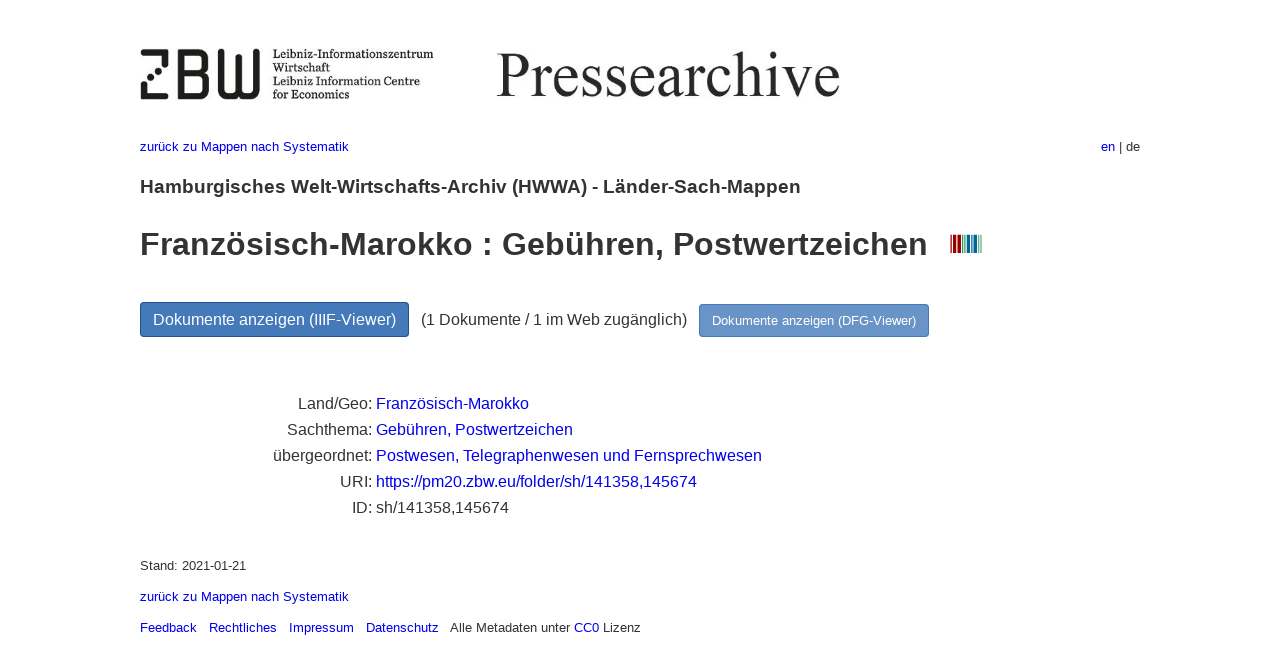

--- FILE ---
content_type: text/html
request_url: https://pm20.zbw.eu/folder/sh/141358,145674
body_size: 4994
content:
<!DOCTYPE html>
<html xmlns="http://www.w3.org/1999/xhtml" lang="de" xml:lang="de">
<head>
  <meta charset="utf-8" />
  <meta name="generator" content="pandoc" />
  <meta name="viewport" content="width=device-width, initial-scale=1.0, user-scalable=yes" />
  <meta name="description" content="Dossier zu Französisch-Marokko :
Gebühren, Postwertzeichen. Aus deutscher und internationaler Presse,
1908-1949." />
  <link rel="alternate" hreflang="en" href="https://pm20.zbw.eu/folder/sh/1413xx/141358/1456xx/145674/about.en.html" />
  <link rel="alternate" hreflang="de" href="https://pm20.zbw.eu/folder/sh/1413xx/141358/1456xx/145674/about.de.html" />
  <title>Französisch-Marokko : Gebühren, Postwertzeichen | ZBW Pressearchive</title>
  <style>
      code{white-space: pre-wrap;}
      span.smallcaps{font-variant: small-caps;}
      span.underline{text-decoration: underline;}
      div.column{display: inline-block; vertical-align: top; width: 50%;}

  </style>
  <link rel="stylesheet" href="/styles/simple.css" />
  <!--[if lt IE 9]>
    <script src="//cdnjs.cloudflare.com/ajax/libs/html5shiv/3.7.3/html5shiv-printshiv.min.js"></script>
  <![endif]-->
</head>
<body>
<header>
  <img src="/images/zbw_pm20.de.png" alt="ZBW PM20 Logo" usemap="#logomap"/>
  <map name="logomap"> <area alt="ZBW home" shape="rect" coords="0,0,166,73" href="https://www.zbw.eu/de" /><area alt="PM20 home" shape="rect" coords="180,0,1041,73" href="/about.de.html" /></map>
<div class="hint is-flex">
  <span class="has-text-left">
  <a href="../../../../../../category/about.de.html">zurück zu Mappen
nach Systematik</a>
  </span>
  <span class="has-text-right">
    <a href="/folder/sh/1413xx/141358/1456xx/145674/about.en.html">en</a> | de
  </span>
</div>
</header>
<h3
id="hamburgisches-welt-wirtschafts-archiv-hwwa---länder-sach-mappen">Hamburgisches
Welt-Wirtschafts-Archiv (HWWA) - Länder-Sach-Mappen</h3>
<h1
id="französisch-marokko-gebühren-postwertzeichen-wikidata-item">Französisch-Marokko
: Gebühren, Postwertzeichen  <a
href="http://www.wikidata.org/entity/Q104728856"><img
src="/images/Wikidata-logo.svg" class="inline-icon"
alt="Wikidata item" /></a></h1>
<div class="spacer">
 
</div>
<p><a class="btn" href="https://pm20.zbw.eu/iiifview/folder/sh/141358,145674" rel="nofollow">Dokumente
anzeigen (IIIF-Viewer)</a>   (1 Dokumente / 1 im Web zugänglich)  
<a class="btn-small" href="https://pm20.zbw.eu/dfgview/sh/141358,145674" rel="nofollow">Dokumente
anzeigen (DFG-Viewer)</a></p>
<div class="spacer">
 
</div>
<p><a id="filmsections" /></p>
<div class="spacer">
 
</div>
<div class="fieldtable">
<table>
<colgroup>
<col style="width: 37%" />
<col style="width: 62%" />
</colgroup>
<tbody>
<tr>
<td style="text-align: right;">Land/Geo</td>
<td><a
href="/category/geo/i/141358/about.de.html">Französisch-Marokko</a></td>
</tr>
<tr>
<td style="text-align: right;">Sachthema</td>
<td><a href="/category/subject/i/145674/about.de.html">Gebühren,
Postwertzeichen</a></td>
</tr>
<tr>
<td style="text-align: right;">übergeordnet</td>
<td><a href="/category/subject/i/145662/about.de.html">Postwesen,
Telegraphenwesen und Fernsprechwesen</a></td>
</tr>
<tr>
<td style="text-align: right;">URI</td>
<td><a href="https://pm20.zbw.eu/folder/sh/141358,145674" rel="nofollow">https://pm20.zbw.eu/folder/sh/141358,145674</a></td>
</tr>
<tr>
<td style="text-align: right;">ID</td>
<td>sh/141358,145674</td>
</tr>
</tbody>
</table>
</div>
<script type="application/ld+json">
{
    "@context" : "http://schema.org",
    "@type" : "WebSite",
    "name" : "ZBW Pressearchive",
  "publisher" : {
    "@type" : "EducationalOrganization",
    "name" : "ZBW - Leibniz-Informtionszentrum Wirtschaft",
    "sameAs" : "http://www.wikidata.org/entity/Q317179"
  },
    "url" : "https://pm20.zbw.eu"
}
</script>
<script type="application/ld+json">
{"@context":"https://schema.org/","@graph":[{"@type":"CreativeWork","isPartOf":{"name":"Pressearchiv 20. Jahrhundert","sameAs":"http://www.wikidata.org/entity/Q36948990","@type":"Collection"},"name":"Französisch-Marokko : Gebühren, Postwertzeichen","about":{"sameAs":"http://www.wikidata.org/entity/Q907234","name":"Französisch-Marokko","@type":"Country"},"sameAs":"http://www.wikidata.org/entity/Q104728856"}]}
</script>
<footer>
  <p>Stand: 2021-01-21</p>
  <p><a href="../../../../../../category/about.de.html">zurück zu Mappen
nach Systematik</a></p>
<p><a href="ma&#105;l&#116;o&#58;%69&#110;&#102;o%40zbw&#46;eu?subject=Feedback%20zu%20PM20%20Französisch-Marokko : Gebühren, Postwertzeichen&body=%0D%0A%0D%0A%0D%0A---%0D%0Ahttps://pm20.zbw.eu/folder/sh/1413xx/141358/1456xx/145674/about.de.html">Feedback</a> &nbsp;
<a href="/about-pm20/legal.de.html">Rechtliches</a> &nbsp;
<a href="https://www.zbw.eu/de/impressum/">Impressum</a> &nbsp; <a href="https://www.zbw.eu/de/datenschutz/">Datenschutz</a> &nbsp;
Alle Metadaten unter <a href="https://creativecommons.org/publicdomain/zero/1.0/deed.de">CC0</a> Lizenz</p>
</footer>
</body>
</html>
